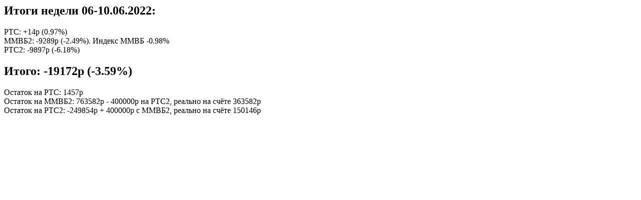

--- FILE ---
content_type: text/html; charset=windows-1251
request_url: http://konstantin-p.ru/3-10jun2022.htm
body_size: 276
content:
<html>
<h2>Итоги недели 06-10.06.2022:</h2>
<p>
РТС: +14р (0.97%)<br>
ММВБ2: -9289р (-2.49%).  Индекс ММВБ -0.98%<br>
РТС2: -9897р (-6.18%)<br>
<p>
<h2>Итого: -19172р (-3.59%)</h2>
<p>
Остаток на РТС:  1457р<br>
Остаток на ММВБ2:  763582р - 400000р на РТС2, реально на счёте 363582р<br>
Остаток на РТС2:  -249854р + 400000р с ММВБ2, реально на счёте   150146р<br>
<p>
</html>
